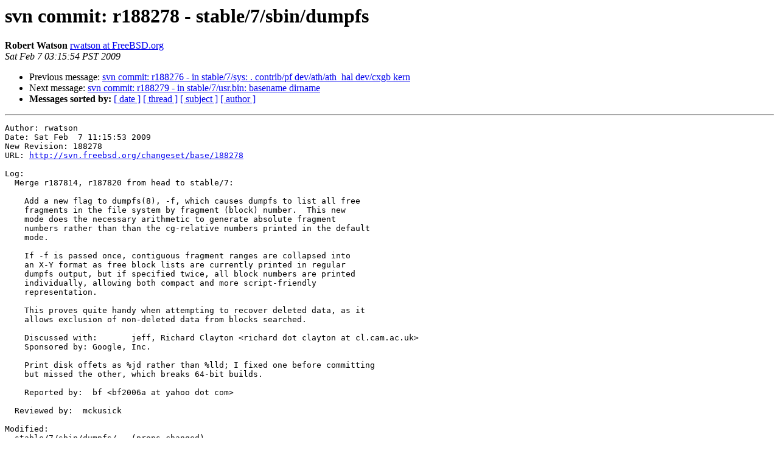

--- FILE ---
content_type: text/html
request_url: https://lists.freebsd.org/pipermail/svn-src-stable-7/2009-February/000571.html
body_size: 3093
content:
<!DOCTYPE HTML PUBLIC "-//W3C//DTD HTML 3.2//EN">
<HTML>
 <HEAD>
   <TITLE> svn commit: r188278 - stable/7/sbin/dumpfs
   </TITLE>
   <LINK REL="Index" HREF="index.html" >
   <LINK REL="made" HREF="mailto:svn-src-stable-7%40freebsd.org?Subject=svn%20commit%3A%20r188278%20-%20stable/7/sbin/dumpfs&In-Reply-To=">
   <META NAME="robots" CONTENT="index,nofollow">
   <META http-equiv="Content-Type" content="text/html; charset=us-ascii">
   <LINK REL="Previous"  HREF="000570.html">
   <LINK REL="Next"  HREF="000572.html">
 </HEAD>
 <BODY BGCOLOR="#ffffff">
   <H1>svn commit: r188278 - stable/7/sbin/dumpfs</H1>
<!--htdig_noindex-->
    <B>Robert Watson</B> 
    <A HREF="mailto:svn-src-stable-7%40freebsd.org?Subject=svn%20commit%3A%20r188278%20-%20stable/7/sbin/dumpfs&In-Reply-To="
       TITLE="svn commit: r188278 - stable/7/sbin/dumpfs">rwatson at FreeBSD.org
       </A><BR>
    <I>Sat Feb  7 03:15:54 PST 2009</I>
    <P><UL>
        <LI>Previous message: <A HREF="000570.html">svn commit: r188276 - in stable/7/sys: . contrib/pf dev/ath/ath_hal
	dev/cxgb kern
</A></li>
        <LI>Next message: <A HREF="000572.html">svn commit: r188279 - in stable/7/usr.bin: basename dirname
</A></li>
         <LI> <B>Messages sorted by:</B> 
              <a href="date.html#571">[ date ]</a>
              <a href="thread.html#571">[ thread ]</a>
              <a href="subject.html#571">[ subject ]</a>
              <a href="author.html#571">[ author ]</a>
         </LI>
       </UL>
    <HR>  
<!--/htdig_noindex-->
<!--beginarticle-->
<PRE>Author: rwatson
Date: Sat Feb  7 11:15:53 2009
New Revision: 188278
URL: <A HREF="http://svn.freebsd.org/changeset/base/188278">http://svn.freebsd.org/changeset/base/188278</A>

Log:
  Merge r187814, r187820 from head to stable/7:
  
    Add a new flag to dumpfs(8), -f, which causes dumpfs to list all free
    fragments in the file system by fragment (block) number.  This new
    mode does the necessary arithmetic to generate absolute fragment
    numbers rather than than the cg-relative numbers printed in the default
    mode.
  
    If -f is passed once, contiguous fragment ranges are collapsed into
    an X-Y format as free block lists are currently printed in regular
    dumpfs output, but if specified twice, all block numbers are printed
    individually, allowing both compact and more script-friendly
    representation.
  
    This proves quite handy when attempting to recover deleted data, as it
    allows exclusion of non-deleted data from blocks searched.
  
    Discussed with:       jeff, Richard Clayton &lt;richard dot clayton at cl.cam.ac.uk&gt;
    Sponsored by: Google, Inc.
  
    Print disk offets as %jd rather than %lld; I fixed one before committing
    but missed the other, which breaks 64-bit builds.
  
    Reported by:  bf &lt;bf2006a at yahoo dot com&gt;
  
  Reviewed by:	mckusick

Modified:
  stable/7/sbin/dumpfs/   (props changed)
  stable/7/sbin/dumpfs/dumpfs.8
  stable/7/sbin/dumpfs/dumpfs.c

Modified: stable/7/sbin/dumpfs/dumpfs.8
==============================================================================
--- stable/7/sbin/dumpfs/dumpfs.8	Sat Feb  7 11:12:30 2009	(r188277)
+++ stable/7/sbin/dumpfs/dumpfs.8	Sat Feb  7 11:15:53 2009	(r188278)
@@ -36,15 +36,18 @@
 .Nd dump file system information
 .Sh SYNOPSIS
 .Nm
+.Op Fl f
 .Op Fl m
 .Ar filesys | device
 .Sh DESCRIPTION
 The
 .Nm
 utility prints out the super block and cylinder group information
-for the file system or special device specified, unless
+for the file system or special device specified, unless the
+.Fl f
+or
 .Fl m
-is specified.
+flag is specified.
 The listing is very long and detailed.
 This
 command is useful mostly for finding out certain file system
@@ -52,6 +55,15 @@ information such as the file system bloc
 free space percentage.
 .Pp
 If
+.Fl f
+is specified, a sorted list of all free fragments and free fragment ranges,
+as represented in cylinder group block free lists, is printed.
+If the flag is specified twice, contiguous free fragments are not collapsed
+into ranges and instead printed in a simple list.
+Fragment numbers may be converted to raw byte offsets by multiplying by the
+fragment size, which may be useful when recovering deleted data.
+.Pp
+If
 .Fl m
 is specified, a
 .Xr newfs 8

Modified: stable/7/sbin/dumpfs/dumpfs.c
==============================================================================
--- stable/7/sbin/dumpfs/dumpfs.c	Sat Feb  7 11:12:30 2009	(r188277)
+++ stable/7/sbin/dumpfs/dumpfs.c	Sat Feb  7 11:15:53 2009	(r188278)
@@ -1,4 +1,10 @@
 /*
+ * Copyright (c) 2009 Robert N. M. Watson
+ * All rights reserved.
+ *
+ * This software was developed at the University of Cambridge Computer
+ * Laboratory with support from a grant from Google, Inc.
+ *
  * Copyright (c) 2002 Networks Associates Technology, Inc.
  * All rights reserved.
  *
@@ -74,8 +80,11 @@ struct uufsd disk;
 
 int	dumpfs(const char *);
 int	dumpcg(void);
+int	dumpfreespace(const char *, int);
+void	dumpfreespacecg(int);
 int	marshal(const char *);
 void	pbits(void *, int);
+void	pblklist(void *, int, off_t, int);
 void	ufserr(const char *);
 void	usage(void) __dead2;
 
@@ -83,12 +92,15 @@ int
 main(int argc, char *argv[])
 {
 	const char *name;
-	int ch, domarshal, eval;
+	int ch, dofreespace, domarshal, eval;
 
-	domarshal = eval = 0;
+	dofreespace = domarshal = eval = 0;
 
-	while ((ch = getopt(argc, argv, &quot;m&quot;)) != -1) {
+	while ((ch = getopt(argc, argv, &quot;fm&quot;)) != -1) {
 		switch (ch) {
+		case 'f':
+			dofreespace++;
+			break;
 		case 'm':
 			domarshal = 1;
 			break;
@@ -102,6 +114,10 @@ main(int argc, char *argv[])
 
 	if (argc &lt; 1)
 		usage();
+	if (dofreespace &amp;&amp; domarshal)
+		usage();
+	if (dofreespace &gt; 2)
+		usage();
 
 	while ((name = *argv++) != NULL) {
 		if (ufs_disk_fillout(&amp;disk, name) == -1) {
@@ -109,7 +125,9 @@ main(int argc, char *argv[])
 			eval |= 1;
 			continue;
 		}
-		if (domarshal)
+		if (dofreespace)
+			eval |= dumpfreespace(name, dofreespace);
+		else if (domarshal)
 			eval |= marshal(name);
 		else
 			eval |= dumpfs(name);
@@ -333,6 +351,30 @@ dumpcg(void)
 }
 
 int
+dumpfreespace(const char *name, int fflag)
+{
+	int i;
+
+	while ((i = cgread(&amp;disk)) != 0) {
+		if (i == -1)
+			goto err;
+		dumpfreespacecg(fflag);
+	}
+	return (0);
+err:
+	ufserr(name);
+	return (1);
+}
+
+void
+dumpfreespacecg(int fflag)
+{
+
+	pblklist(cg_blksfree(&amp;acg), afs.fs_fpg, disk.d_lcg * afs.fs_fpg,
+	    fflag);
+}
+
+int
 marshal(const char *name)
 {
 	struct fs *fs;
@@ -401,6 +443,27 @@ pbits(void *vp, int max)
 }
 
 void
+pblklist(void *vp, int max, off_t offset, int fflag)
+{
+	int i, j;
+	char *p;
+
+	for (i = 0, p = vp; i &lt; max; i++) {
+		if (isset(p, i)) {
+			printf(&quot;%jd&quot;, (intmax_t)(i + offset));
+			if (fflag &lt; 2) {
+				j = i;
+				while ((i+1)&lt;max &amp;&amp; isset(p, i+1))
+					i++;
+				if (i != j)
+					printf(&quot;-%jd&quot;, (intmax_t)(i + offset));
+			}
+			printf(&quot;\n&quot;);
+		}
+	}
+}
+
+void
 ufserr(const char *name)
 {
 	if (disk.d_error != NULL)
@@ -412,6 +475,6 @@ ufserr(const char *name)
 void
 usage(void)
 {
-	(void)fprintf(stderr, &quot;usage: dumpfs [-m] filesys | device\n&quot;);
+	(void)fprintf(stderr, &quot;usage: dumpfs [-fm] filesys | device\n&quot;);
 	exit(1);
 }
</PRE>


<!--endarticle-->
<!--htdig_noindex-->
    <HR>
    <P><UL>
        <!--threads-->
	<LI>Previous message: <A HREF="000570.html">svn commit: r188276 - in stable/7/sys: . contrib/pf dev/ath/ath_hal
	dev/cxgb kern
</A></li>
	<LI>Next message: <A HREF="000572.html">svn commit: r188279 - in stable/7/usr.bin: basename dirname
</A></li>
         <LI> <B>Messages sorted by:</B> 
              <a href="date.html#571">[ date ]</a>
              <a href="thread.html#571">[ thread ]</a>
              <a href="subject.html#571">[ subject ]</a>
              <a href="author.html#571">[ author ]</a>
         </LI>
       </UL>

<hr>
<a href="http://lists.freebsd.org/mailman/listinfo/svn-src-stable-7">More information about the svn-src-stable-7
mailing list</a><br>
<!--/htdig_noindex-->
</body></html>
